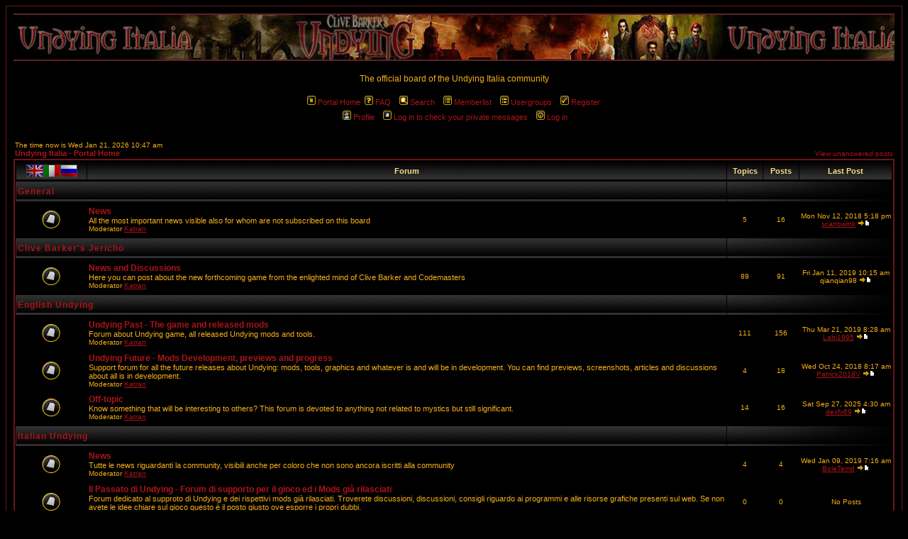

--- FILE ---
content_type: text/html
request_url: http://www.undyingitalia.it/public/forum/index.php?sid=aaf2514a437d6dab41df7ce893937597
body_size: 39735
content:
<!DOCTYPE HTML PUBLIC "-//W3C//DTD HTML 4.01 Transitional//EN">
<html dir="ltr">
<head>
<meta http-equiv="Content-Type" content="text/html; charset=utf-8">
<meta http-equiv="Content-Style-Type" content="text/css">

<link rel="top" href="./index.php?sid=9ab5db5ea9aef16aa0eb8c4116cd16c0" title="Undying Italia - Portal Home" />
<link rel="search" href="./search.php?sid=9ab5db5ea9aef16aa0eb8c4116cd16c0" title="Search" />
<link rel="help" href="./faq.php?sid=9ab5db5ea9aef16aa0eb8c4116cd16c0" title="FAQ" />
<link rel="author" href="./memberlist.php?sid=9ab5db5ea9aef16aa0eb8c4116cd16c0" title="Memberlist" />

<title>Undying Italia - Official Board :: Index</title>
<script language="Javascript" type="text/javascript" src="templates/subSilver/burtlang.js"></script>
<!-- link rel="stylesheet" href="templates/subSilver/subSilver.css" type="text/css" -->
<style type="text/css">
<!--
/*
  The original subSilver Theme for phpBB version 2+
  Created by subBlue design
  http://www.subBlue.com

  NOTE: These CSS definitions are stored within the main page body so that you can use the phpBB2
  theme administration centre. When you have finalised your style you could cut the final CSS code
  and place it in an external file, deleting this section to save bandwidth.
*/

/* General page style. The scroll bar colours only visible in IE5.5+ */
body {
	background-color: #000000;
	scrollbar-face-color: #000000;
	scrollbar-highlight-color: #000000;
	scrollbar-shadow-color: #000000;
	scrollbar-3dlight-color: #000000;
	scrollbar-arrow-color:  #Ab141a;
	scrollbar-track-color: #000000;
	scrollbar-darkshadow-color: #6B141A;
}

/* General font families for common tags */
font,th,td,p { font-family: Verdana, Arial, Helvetica, sans-serif }
a:link,a:active,a:visited { color : #Ab141a; }
a:hover		{ text-decoration: underline; color : #DD6900; }
hr	{ height: 0px; border: solid #000000 0px; border-top-width: 1px;}

/* This is the border line & background colour round the entire page */
.bodyline	{ background-color: #000000; border: 1px #6B141A solid; }

/* This is the outline round the main forum tables */
.forumline	{ background-color: #000000; border: 2px #6B141A solid; }

/* Main table cell colours and backgrounds */
td.row1	{ background-color: #000000; }
td.row2	{ background-color: #000000; }
td.row3	{ background-color: #000000; }

/*
  This is for the table cell above the Topics, Post & Last posts on the index.php page
  By default this is the fading out gradiated silver background.
  However, you could replace this with a bitmap specific for each forum
*/
td.rowpic {
		background-color: #000000;
		background-image: url(templates/subSilver/images/cellpic2.jpg);
		background-repeat: repeat-y;
}

/* Header cells - the blue and silver gradient backgrounds */
th	{
	color: #F4E385; font-size: 11px; font-weight : bold;
	background-color: #Ab141a; height: 25px;
	background-image: url(templates/subSilver/images/cellpic3.gif);
}

td.cat,td.catHead,td.catSides,td.catLeft,td.catRight,td.catBottom {
			background-image: url(templates/subSilver/images/cellpic1.gif);
			background-color:#000000; border: #6B141A; border-style: solid; height: 28px;
}

/*
  Setting additional nice inner borders for the main table cells.
  The names indicate which sides the border will be on.
  Don't worry if you don't understand this, just ignore it :-)
*/
td.cat,td.catHead,td.catBottom {
	height: 29px;
	border-width: 0px 0px 0px 0px;
}
th.thHead,th.thSides,th.thTop,th.thLeft,th.thRight,th.thBottom,th.thCornerL,th.thCornerR {
	font-weight: bold; border: #000000; border-style: solid; height: 28px;
}
td.row3Right,td.spaceRow {
	background-color: #000000; border: #6B141A; border-style: solid;
}

th.thHead,td.catHead { font-size: 12px; border-width: 1px 1px 0px 1px; }
th.thSides,td.catSides,td.spaceRow	 { border-width: 0px 1px 0px 1px; }
th.thRight,td.catRight,td.row3Right	 { border-width: 0px 1px 0px 0px; }
th.thLeft,td.catLeft	  { border-width: 0px 0px 0px 1px; }
th.thBottom,td.catBottom  { border-width: 0px 1px 1px 1px; }
th.thTop	 { border-width: 1px 0px 0px 0px; }
th.thCornerL { border-width: 1px 0px 0px 1px; }
th.thCornerR { border-width: 1px 1px 0px 0px; }

/* The largest text used in the index page title and toptic title etc. */
.maintitle	{
	font-weight: bold; font-size: 22px; font-family: "Trebuchet MS",Verdana, Arial, Helvetica, sans-serif;
	text-decoration: none; line-height : 120%; color : #f6af17;
}

/* General text */
.gen { font-size : 12px; }
.genmed { font-size : 11px; }
.gensmall { font-size : 10px; }
.gen,.genmed,.gensmall { color : #f6af17; }
a.gen,a.genmed,a.gensmall { color: #Ab141a; text-decoration: none; }
a.gen:hover,a.genmed:hover,a.gensmall:hover	{ color: #DD6900; text-decoration: underline; }

/* The register, login, search etc links at the top of the page */
.mainmenu		{ font-size : 11px; color : #f6af17 }
a.mainmenu		{ text-decoration: none; color : #Ab141a;  }
a.mainmenu:hover{ text-decoration: underline; color : #DD6900; }

/* Forum category titles */
.cattitle		{ font-weight: bold; font-size: 12px ; letter-spacing: 1px; color : #Ab141a}
a.cattitle		{ text-decoration: none; color : #Ab141a; }
a.cattitle:hover{ text-decoration: underline; }

/* Forum title: Text and link to the forums used in: index.php */
.forumlink		{ font-weight: bold; font-size: 12px; color : #Ab141a; }
a.forumlink 	{ text-decoration: none; color : #Ab141a; }
a.forumlink:hover{ text-decoration: underline; color : #DD6900; }

/* Used for the navigation text, (Page 1,2,3 etc) and the navigation bar when in a forum */
.nav			{ font-weight: bold; font-size: 11px; color : #f6af17;}
a.nav			{ text-decoration: none; color : #Ab141a; }
a.nav:hover		{ text-decoration: underline; }

/* titles for the topics: could specify viewed link colour too */
.topictitle,h1,h2	{ font-weight: bold; font-size: 11px; color : #f6af17; }
a.topictitle:link   { text-decoration: none; color : #Ab141a; }
a.topictitle:visited { text-decoration: none; color : #5493B4; }
a.topictitle:hover	{ text-decoration: underline; color : #DD6900; }

/* Name of poster in viewmsg.php and viewtopic.php and other places */
.name			{ font-size : 11px; color : #f6af17;}

/* Location, number of posts, post date etc */
.postdetails		{ font-size : 10px; color : #f6af17; }

/* The content of the posts (body of text) */
.postbody { font-size : 12px; line-height: 18px}
a.postlink:link	{ text-decoration: none; color : #Ab141a }
a.postlink:visited { text-decoration: none; color : #5493B4; }
a.postlink:hover { text-decoration: underline; color : #DD6900}

/* Quote & Code blocks */
.code {
	font-family: Courier, 'Courier New', sans-serif; font-size: 11px; color: #006600;
	background-color: #AFA0A0; border: #000000; border-style: solid;
	border-left-width: 1px; border-top-width: 1px; border-right-width: 1px; border-bottom-width: 1px
}

.quote {
	font-family: Verdana, Arial, Helvetica, sans-serif; font-size: 11px; color: #111144; line-height: 125%;
	background-color: #AFA0A0; border: #000000; border-style: solid;
	border-left-width: 1px; border-top-width: 1px; border-right-width: 1px; border-bottom-width: 1px
}

/* Copyright and bottom info */
.copyright		{ font-size: 10px; font-family: Verdana, Arial, Helvetica, sans-serif; color: #111144; letter-spacing: -1px;}
a.copyright		{ color: #111144; text-decoration: none;}
a.copyright:hover { color: #f6af17; text-decoration: underline;}

/* Form elements */
input,textarea, select {
	color : #f6af17;
	font: normal 11px Verdana, Arial, Helvetica, sans-serif;
	border-color : #f6af17;
}

/* The text input fields background colour */
input.post, textarea.post, select {
	background-color : #000000;
}

input.postd, textarea.postd {
  display:none;
}

input { text-indent : 2px; }

/* The buttons used for bbCode styling in message post */
input.button {
	background-color : #000000;
	color : #f6af17;
	font-size: 11px; font-family: Verdana, Arial, Helvetica, sans-serif;
}

/* The main submit button option */
input.mainoption {
	background-color : #AFA0A0;
	font-weight : bold;
}

/* None-bold submit button */
input.liteoption {
	background-color : #AFA0A0;
	font-weight : normal;
}

/* This is the line in the posting page which shows the rollover
  help line. This is actually a text box, but if set to be the same
  colour as the background no one will know ;)
*/
.helpline { background-color: #000000; border-style: none; }

/* Import the fancy styles for IE only (NS4.x doesn't use the @import function) */
@import url("templates/subSilver/formIE.css");
-->
</style>
</head>
<body bgcolor="#000000" text="#f6af17" link="#Ab141a" vlink="#5493B4">

<a name="top"></a>

<table width="100%" cellspacing="0" cellpadding="10" border="0" align="center">
	<tr>
		<td class="bodyline"><table width="100%" cellspacing="0" cellpadding="0" border="0">
		<tr>
			<td width="100%" height="67" background="templates/subSilver/images/undyingitalia_logo.jpg" align="left" style="cursor:pointer" onclick="location.href='http://www.undyingitalia.it/public/'" title="Undying Italia - Portal Home"></td>
		</tr>
			<tr>
				<!-- <td><a href="index.php?sid=9ab5db5ea9aef16aa0eb8c4116cd16c0"><img src="templates/subSilver/images/logo_phpBB.gif" border="0" alt="Undying Italia - Portal Home" vspace="1" /></a></td> -->
				<td align="center" width="100%" valign="middle"><!-- <span class="maintitle">Undying Italia - Official Board</span> --><br /><span class="gen">The official board of the Undying Italia community<br />&nbsp; </span>
				<table cellspacing="0" cellpadding="2" border="0">
					<tr>
						<td align="center" valign="top" nowrap="nowrap"><span class="mainmenu"><a href="http://www.undyingitalia.it/public/" class="mainmenu"><img src="templates/subSilver/images/icon_mini_home.gif" width="12" height="13" border="0" alt="Portal Home" hspace="3" />Portal Home</a></span><span class="mainmenu">&nbsp;<a href="faq.php?sid=9ab5db5ea9aef16aa0eb8c4116cd16c0" class="mainmenu"><img src="templates/subSilver/images/icon_mini_faq.gif" width="12" height="13" border="0" alt="FAQ" hspace="3" />FAQ</a></span><span class="mainmenu">&nbsp; &nbsp;<a href="search.php?sid=9ab5db5ea9aef16aa0eb8c4116cd16c0" class="mainmenu"><img src="templates/subSilver/images/icon_mini_search.gif" width="12" height="13" border="0" alt="Search" hspace="3" />Search</a>&nbsp; &nbsp;<a href="memberlist.php?sid=9ab5db5ea9aef16aa0eb8c4116cd16c0" class="mainmenu"><img src="templates/subSilver/images/icon_mini_members.gif" width="12" height="13" border="0" alt="Memberlist" hspace="3" />Memberlist</a>&nbsp; &nbsp;<a href="groupcp.php?sid=9ab5db5ea9aef16aa0eb8c4116cd16c0" class="mainmenu"><img src="templates/subSilver/images/icon_mini_groups.gif" width="12" height="13" border="0" alt="Usergroups" hspace="3" />Usergroups</a>&nbsp;
						&nbsp;<a href="profile.php?mode=register&amp;sid=9ab5db5ea9aef16aa0eb8c4116cd16c0" class="mainmenu"><img src="templates/subSilver/images/icon_mini_register.gif" width="12" height="13" border="0" alt="Register" hspace="3" />Register</a></span>&nbsp;
						</td>
					</tr>
					<tr>
						<td height="25" align="center" valign="top" nowrap="nowrap"><span class="mainmenu">&nbsp;<a href="profile.php?mode=editprofile&amp;sid=9ab5db5ea9aef16aa0eb8c4116cd16c0" class="mainmenu"><img src="templates/subSilver/images/icon_mini_profile.gif" width="12" height="13" border="0" alt="Profile" hspace="3" />Profile</a>&nbsp; &nbsp;<a href="privmsg.php?folder=inbox&amp;sid=9ab5db5ea9aef16aa0eb8c4116cd16c0" class="mainmenu"><img src="templates/subSilver/images/icon_mini_message.gif" width="12" height="13" border="0" alt="Log in to check your private messages" hspace="3" />Log in to check your private messages</a>&nbsp; &nbsp;<a href="login.php?sid=9ab5db5ea9aef16aa0eb8c4116cd16c0" class="mainmenu"><img src="templates/subSilver/images/icon_mini_login.gif" width="12" height="13" border="0" alt="Log in" hspace="3" />Log in</a>&nbsp;</span></td>
					</tr>
				</table></td>
			</tr>
		</table>

		<br />

<table width="100%" cellspacing="0" cellpadding="2" border="0" align="center">
  <tr>
	<td align="left" valign="bottom"><span class="gensmall">
	The time now is Wed Jan 21, 2026 10:47 am<br /></span><span class="nav"><a href="index.php?sid=9ab5db5ea9aef16aa0eb8c4116cd16c0" class="nav">Undying Italia - Portal Home</a></span></td>
	<td align="right" valign="bottom" class="gensmall">
		<a href="search.php?search_id=unanswered&amp;sid=9ab5db5ea9aef16aa0eb8c4116cd16c0" class="gensmall">View unanswered posts</a></td>
  </tr>
</table>

<table width="100%" cellpadding="2" cellspacing="1" border="0" class="forumline">
  <tr>
	<th class="thCornerL" width="100" height="25" nowrap="nowrap"><script language="JavaScript" type="text/javascript">GenLangButtons( "", "" );</script></th>
	<th class="thTop" nowrap="nowrap">&nbsp;Forum&nbsp;</th>
	<th width="50" class="thTop" nowrap="nowrap">&nbsp;Topics&nbsp;</th>
	<th width="50" class="thTop" nowrap="nowrap">&nbsp;Posts&nbsp;</th>
	<th class="thCornerR" nowrap="nowrap">&nbsp;Last Post&nbsp;</th>
  </tr>
  <tr name="burtobj0">
	<td class="catLeft" colspan="2" height="28"><span class="cattitle"><a href="index.php?c=1&amp;sid=9ab5db5ea9aef16aa0eb8c4116cd16c0" class="cattitle">General</a></span></td>
	<td class="rowpic" colspan="3" align="right">&nbsp;</td>
  </tr>
  <tr name="burtobj0">
	<td class="row1" align="center" valign="middle" height="50"><img src="templates/subSilver/images/folder_big.gif" width="46" height="25" alt="No new posts" title="No new posts" /></td>
	<td class="row1" width="100%" height="50"><span class="forumlink"> <a href="viewforum.php?f=2&amp;sid=9ab5db5ea9aef16aa0eb8c4116cd16c0" class="forumlink">News</a><br />
	  </span> <span class="genmed">All the most important news visible also for whom are not subscribed on this board<br />
	  </span><span class="gensmall">Moderator <a href="profile.php?mode=viewprofile&amp;u=10&amp;sid=9ab5db5ea9aef16aa0eb8c4116cd16c0">Katran</a></span></td>
	<td class="row2" align="center" valign="middle" height="50"><span class="gensmall">5</span></td>
	<td class="row2" align="center" valign="middle" height="50"><span class="gensmall">16</span></td>
	<td class="row2" align="center" valign="middle" height="50" nowrap="nowrap"> <span class="gensmall">Mon Nov 12, 2018 5:18 pm<br /><a href="profile.php?mode=viewprofile&amp;u=1298&amp;sid=9ab5db5ea9aef16aa0eb8c4116cd16c0">scarrowink</a> <a href="viewtopic.php?p=4584&amp;sid=9ab5db5ea9aef16aa0eb8c4116cd16c0#4584"><img src="templates/subSilver/images/icon_latest_reply.gif" border="0" alt="View latest post" title="View latest post" /></a></span></td>
  </tr>
  <tr name="burtobj-1">
	<td class="catLeft" colspan="2" height="28"><span class="cattitle"><a href="index.php?c=6&amp;sid=9ab5db5ea9aef16aa0eb8c4116cd16c0" class="cattitle">Clive Barker's Jericho</a></span></td>
	<td class="rowpic" colspan="3" align="right">&nbsp;</td>
  </tr>
  <tr name="burtobj0">
	<td class="row1" align="center" valign="middle" height="50"><img src="templates/subSilver/images/folder_big.gif" width="46" height="25" alt="No new posts" title="No new posts" /></td>
	<td class="row1" width="100%" height="50"><span class="forumlink"> <a href="viewforum.php?f=18&amp;sid=9ab5db5ea9aef16aa0eb8c4116cd16c0" class="forumlink">News and Discussions</a><br />
	  </span> <span class="genmed">Here you can post about the new forthcoming game from the enlighted mind of Clive Barker and Codemasters<br />
	  </span><span class="gensmall">Moderator <a href="profile.php?mode=viewprofile&amp;u=10&amp;sid=9ab5db5ea9aef16aa0eb8c4116cd16c0">Katran</a></span></td>
	<td class="row2" align="center" valign="middle" height="50"><span class="gensmall">89</span></td>
	<td class="row2" align="center" valign="middle" height="50"><span class="gensmall">91</span></td>
	<td class="row2" align="center" valign="middle" height="50" nowrap="nowrap"> <span class="gensmall">Fri Jan 11, 2019 10:15 am<br />qianqian98 <a href="viewtopic.php?p=4739&amp;sid=9ab5db5ea9aef16aa0eb8c4116cd16c0#4739"><img src="templates/subSilver/images/icon_latest_reply.gif" border="0" alt="View latest post" title="View latest post" /></a></span></td>
  </tr>
  <tr name="burtobj0">
	<td class="catLeft" colspan="2" height="28"><span class="cattitle"><a href="index.php?c=3&amp;sid=9ab5db5ea9aef16aa0eb8c4116cd16c0" class="cattitle">English Undying</a></span></td>
	<td class="rowpic" colspan="3" align="right">&nbsp;</td>
  </tr>
  <tr name="burtobj0">
	<td class="row1" align="center" valign="middle" height="50"><img src="templates/subSilver/images/folder_big.gif" width="46" height="25" alt="No new posts" title="No new posts" /></td>
	<td class="row1" width="100%" height="50"><span class="forumlink"> <a href="viewforum.php?f=5&amp;sid=9ab5db5ea9aef16aa0eb8c4116cd16c0" class="forumlink">Undying Past - The game and released mods</a><br />
	  </span> <span class="genmed">Forum about Undying game, all released Undying mods and tools.<br />
	  </span><span class="gensmall">Moderator <a href="profile.php?mode=viewprofile&amp;u=10&amp;sid=9ab5db5ea9aef16aa0eb8c4116cd16c0">Katran</a></span></td>
	<td class="row2" align="center" valign="middle" height="50"><span class="gensmall">111</span></td>
	<td class="row2" align="center" valign="middle" height="50"><span class="gensmall">156</span></td>
	<td class="row2" align="center" valign="middle" height="50" nowrap="nowrap"> <span class="gensmall">Thu Mar 21, 2019 8:28 am<br /><a href="profile.php?mode=viewprofile&amp;u=10472&amp;sid=9ab5db5ea9aef16aa0eb8c4116cd16c0">Labi1995</a> <a href="viewtopic.php?p=4900&amp;sid=9ab5db5ea9aef16aa0eb8c4116cd16c0#4900"><img src="templates/subSilver/images/icon_latest_reply.gif" border="0" alt="View latest post" title="View latest post" /></a></span></td>
  </tr>
  <tr name="burtobj0">
	<td class="row1" align="center" valign="middle" height="50"><img src="templates/subSilver/images/folder_big.gif" width="46" height="25" alt="No new posts" title="No new posts" /></td>
	<td class="row1" width="100%" height="50"><span class="forumlink"> <a href="viewforum.php?f=6&amp;sid=9ab5db5ea9aef16aa0eb8c4116cd16c0" class="forumlink">Undying Future - Mods Development, previews and progress</a><br />
	  </span> <span class="genmed">Support forum for all the future releases about Undying: mods, tools, graphics and whatever is and will be in development.
You can find previews, screenshots, articles and discussions about all is in development.<br />
	  </span><span class="gensmall">Moderator <a href="profile.php?mode=viewprofile&amp;u=10&amp;sid=9ab5db5ea9aef16aa0eb8c4116cd16c0">Katran</a></span></td>
	<td class="row2" align="center" valign="middle" height="50"><span class="gensmall">4</span></td>
	<td class="row2" align="center" valign="middle" height="50"><span class="gensmall">18</span></td>
	<td class="row2" align="center" valign="middle" height="50" nowrap="nowrap"> <span class="gensmall">Wed Oct 24, 2018 8:17 am<br /><a href="profile.php?mode=viewprofile&amp;u=10475&amp;sid=9ab5db5ea9aef16aa0eb8c4116cd16c0">Patrick2018V</a> <a href="viewtopic.php?p=4565&amp;sid=9ab5db5ea9aef16aa0eb8c4116cd16c0#4565"><img src="templates/subSilver/images/icon_latest_reply.gif" border="0" alt="View latest post" title="View latest post" /></a></span></td>
  </tr>
  <tr name="burtobj0">
	<td class="row1" align="center" valign="middle" height="50"><img src="templates/subSilver/images/folder_big.gif" width="46" height="25" alt="No new posts" title="No new posts" /></td>
	<td class="row1" width="100%" height="50"><span class="forumlink"> <a href="viewforum.php?f=12&amp;sid=9ab5db5ea9aef16aa0eb8c4116cd16c0" class="forumlink">Off-topic</a><br />
	  </span> <span class="genmed">Know something that will be interesting to others? This forum is devoted to anything not related to mystics but still significant.<br />
	  </span><span class="gensmall">Moderator <a href="profile.php?mode=viewprofile&amp;u=10&amp;sid=9ab5db5ea9aef16aa0eb8c4116cd16c0">Katran</a></span></td>
	<td class="row2" align="center" valign="middle" height="50"><span class="gensmall">14</span></td>
	<td class="row2" align="center" valign="middle" height="50"><span class="gensmall">16</span></td>
	<td class="row2" align="center" valign="middle" height="50" nowrap="nowrap"> <span class="gensmall">Sat Sep 27, 2025 4:30 am<br /><a href="profile.php?mode=viewprofile&amp;u=383&amp;sid=9ab5db5ea9aef16aa0eb8c4116cd16c0">dexfx69</a> <a href="viewtopic.php?p=5077&amp;sid=9ab5db5ea9aef16aa0eb8c4116cd16c0#5077"><img src="templates/subSilver/images/icon_latest_reply.gif" border="0" alt="View latest post" title="View latest post" /></a></span></td>
  </tr>
  <tr name="burtobj1">
	<td class="catLeft" colspan="2" height="28"><span class="cattitle"><a href="index.php?c=2&amp;sid=9ab5db5ea9aef16aa0eb8c4116cd16c0" class="cattitle">Italian Undying</a></span></td>
	<td class="rowpic" colspan="3" align="right">&nbsp;</td>
  </tr>
  <tr name="burtobj1">
	<td class="row1" align="center" valign="middle" height="50"><img src="templates/subSilver/images/folder_big.gif" width="46" height="25" alt="No new posts" title="No new posts" /></td>
	<td class="row1" width="100%" height="50"><span class="forumlink"> <a href="viewforum.php?f=1&amp;sid=9ab5db5ea9aef16aa0eb8c4116cd16c0" class="forumlink">News</a><br />
	  </span> <span class="genmed">Tutte le news riguardanti la community, visibili anche per coloro che non sono ancora iscritti alla community<br />
	  </span><span class="gensmall">Moderator <a href="profile.php?mode=viewprofile&amp;u=10&amp;sid=9ab5db5ea9aef16aa0eb8c4116cd16c0">Katran</a></span></td>
	<td class="row2" align="center" valign="middle" height="50"><span class="gensmall">4</span></td>
	<td class="row2" align="center" valign="middle" height="50"><span class="gensmall">4</span></td>
	<td class="row2" align="center" valign="middle" height="50" nowrap="nowrap"> <span class="gensmall">Wed Jan 09, 2019 7:16 am<br /><a href="profile.php?mode=viewprofile&amp;u=10483&amp;sid=9ab5db5ea9aef16aa0eb8c4116cd16c0">BoleTemd</a> <a href="viewtopic.php?p=4726&amp;sid=9ab5db5ea9aef16aa0eb8c4116cd16c0#4726"><img src="templates/subSilver/images/icon_latest_reply.gif" border="0" alt="View latest post" title="View latest post" /></a></span></td>
  </tr>
  <tr name="burtobj1">
	<td class="row1" align="center" valign="middle" height="50"><img src="templates/subSilver/images/folder_big.gif" width="46" height="25" alt="No new posts" title="No new posts" /></td>
	<td class="row1" width="100%" height="50"><span class="forumlink"> <a href="viewforum.php?f=3&amp;sid=9ab5db5ea9aef16aa0eb8c4116cd16c0" class="forumlink">Il Passato di Undying - Forum di supporto per il gioco ed i Mods già rilasciati</a><br />
	  </span> <span class="genmed">Forum dedicato al supproto di Undying e dei rispettivi mods già rilasciati.
Troverete discussioni, discussioni, consigli riguardo ai programmi e alle risorse grafiche presenti sul web.
Se non avete le idee chiare sul gioco questo è il posto giusto ove esporre i propri dubbi.<br />
	  </span><span class="gensmall">Moderator <a href="profile.php?mode=viewprofile&amp;u=10&amp;sid=9ab5db5ea9aef16aa0eb8c4116cd16c0">Katran</a></span></td>
	<td class="row2" align="center" valign="middle" height="50"><span class="gensmall">0</span></td>
	<td class="row2" align="center" valign="middle" height="50"><span class="gensmall">0</span></td>
	<td class="row2" align="center" valign="middle" height="50" nowrap="nowrap"> <span class="gensmall">No Posts</span></td>
  </tr>
  <tr name="burtobj1">
	<td class="row1" align="center" valign="middle" height="50"><img src="templates/subSilver/images/folder_big.gif" width="46" height="25" alt="No new posts" title="No new posts" /></td>
	<td class="row1" width="100%" height="50"><span class="forumlink"> <a href="viewforum.php?f=4&amp;sid=9ab5db5ea9aef16aa0eb8c4116cd16c0" class="forumlink">Il futuro di Undying - Forum di supporto per tutti i nuovi mods e programmi</a><br />
	  </span> <span class="genmed">Forum di supporto e discussione per gli eventuali mods e programmi che verranno rilasciati in futuro.
Troverete discussioni riguardo ai mods che sono attualmente in sviluppo con dettagli sulla loro trama e sullo stadio di creazione e screenshots dimostrativi.
Potrete trovare inoltre discussioni ed anticipazioni sugli eventuali programmi che verranno sviluppati.<br />
	  </span><span class="gensmall">Moderator <a href="profile.php?mode=viewprofile&amp;u=10&amp;sid=9ab5db5ea9aef16aa0eb8c4116cd16c0">Katran</a></span></td>
	<td class="row2" align="center" valign="middle" height="50"><span class="gensmall">0</span></td>
	<td class="row2" align="center" valign="middle" height="50"><span class="gensmall">0</span></td>
	<td class="row2" align="center" valign="middle" height="50" nowrap="nowrap"> <span class="gensmall">No Posts</span></td>
  </tr>
  <tr name="burtobj2">
	<td class="catLeft" colspan="2" height="28"><span class="cattitle"><a href="index.php?c=4&amp;sid=9ab5db5ea9aef16aa0eb8c4116cd16c0" class="cattitle">Russian Undying - &#1056;&#1091;&#1089;&#1089;&#1082;&#1080;&#1081; Undying</a></span></td>
	<td class="rowpic" colspan="3" align="right">&nbsp;</td>
  </tr>
  <tr name="burtobj2">
	<td class="row1" align="center" valign="middle" height="50"><img src="templates/subSilver/images/folder_big.gif" width="46" height="25" alt="No new posts" title="No new posts" /></td>
	<td class="row1" width="100%" height="50"><span class="forumlink"> <a href="viewforum.php?f=7&amp;sid=9ab5db5ea9aef16aa0eb8c4116cd16c0" class="forumlink">&#1053;&#1086;&#1074;&#1086;&#1089;&#1090;&#1080;</a><br />
	  </span> <span class="genmed">&#1053;&#1072;&#1080;&#1073;&#1086;&#1083;&#1077;&#1077; &#1074;&#1072;&#1078;&#1085;&#1099;&#1077; &#1085;&#1086;&#1074;&#1086;&#1089;&#1090;&#1080;, &#1076;&#1086;&#1089;&#1090;&#1091;&#1087;&#1085;&#1099;&#1077; &#1076;&#1083;&#1103; &#1087;&#1088;&#1086;&#1089;&#1084;&#1086;&#1090;&#1088;&#1072; &#1090;&#1072;&#1082;&#1078;&#1077; &#1080; &#1085;&#1077;&#1079;&#1072;&#1088;&#1077;&#1075;&#1080;&#1089;&#1090;&#1088;&#1080;&#1088;&#1086;&#1074;&#1072;&#1085;&#1085;&#1099;&#1084; &#1087;&#1086;&#1083;&#1100;&#1079;&#1086;&#1074;&#1072;&#1090;&#1077;&#1083;&#1103;&#1084;<br />
	  </span><span class="gensmall">Moderator <a href="profile.php?mode=viewprofile&amp;u=10&amp;sid=9ab5db5ea9aef16aa0eb8c4116cd16c0">Katran</a></span></td>
	<td class="row2" align="center" valign="middle" height="50"><span class="gensmall">3</span></td>
	<td class="row2" align="center" valign="middle" height="50"><span class="gensmall">3</span></td>
	<td class="row2" align="center" valign="middle" height="50" nowrap="nowrap"> <span class="gensmall">Wed Jan 09, 2019 7:17 am<br /><a href="profile.php?mode=viewprofile&amp;u=10483&amp;sid=9ab5db5ea9aef16aa0eb8c4116cd16c0">BoleTemd</a> <a href="viewtopic.php?p=4727&amp;sid=9ab5db5ea9aef16aa0eb8c4116cd16c0#4727"><img src="templates/subSilver/images/icon_latest_reply.gif" border="0" alt="View latest post" title="View latest post" /></a></span></td>
  </tr>
  <tr name="burtobj2">
	<td class="row1" align="center" valign="middle" height="50"><img src="templates/subSilver/images/folder_big.gif" width="46" height="25" alt="No new posts" title="No new posts" /></td>
	<td class="row1" width="100%" height="50"><span class="forumlink"> <a href="viewforum.php?f=10&amp;sid=9ab5db5ea9aef16aa0eb8c4116cd16c0" class="forumlink">&#1052;&#1080;&#1089;&#1090;&#1080;&#1095;&#1077;&#1089;&#1082;&#1080;&#1081; &#1087;&#1086;&#1088;&#1090;&#1072;&#1083;</a><br />
	  </span> <span class="genmed">&#1069;&#1090;&#1086;&#1090; &#1088;&#1072;&#1079;&#1076;&#1077;&#1083; &#1087;&#1086;&#1089;&#1074;&#1103;&#1097;&#1077;&#1085; &#1074;&#1089;&#1077;&#1084;&#1091; &#1089;&#1074;&#1103;&#1079;&#1072;&#1085;&#1085;&#1086;&#1084;&#1091; &#1089; &#1084;&#1080;&#1089;&#1090;&#1080;&#1082;&#1086;&#1081;: &#1083;&#1080;&#1090;&#1077;&#1088;&#1072;&#1090;&#1091;&#1088;&#1072;, &#1082;&#1080;&#1085;&#1086;, &#1080;&#1075;&#1088;&#1099; &#1080; &#1087;&#1088;&#1086;&#1095;&#1077;&#1077;<br />
	  </span><span class="gensmall">Moderator <a href="profile.php?mode=viewprofile&amp;u=10&amp;sid=9ab5db5ea9aef16aa0eb8c4116cd16c0">Katran</a></span></td>
	<td class="row2" align="center" valign="middle" height="50"><span class="gensmall">0</span></td>
	<td class="row2" align="center" valign="middle" height="50"><span class="gensmall">0</span></td>
	<td class="row2" align="center" valign="middle" height="50" nowrap="nowrap"> <span class="gensmall">No Posts</span></td>
  </tr>
  <tr name="burtobj2">
	<td class="row1" align="center" valign="middle" height="50"><img src="templates/subSilver/images/folder_big.gif" width="46" height="25" alt="No new posts" title="No new posts" /></td>
	<td class="row1" width="100%" height="50"><span class="forumlink"> <a href="viewforum.php?f=8&amp;sid=9ab5db5ea9aef16aa0eb8c4116cd16c0" class="forumlink">Undying, &#1055;&#1088;&#1086;&#1096;&#1083;&#1086;&#1077;</a><br />
	  </span> <span class="genmed">&#1054;&#1073;&#1089;&#1091;&#1078;&#1076;&#1077;&#1085;&#1080;&#1077; &#1080;&#1075;&#1088;&#1099;, &#1072; &#1090;&#1072;&#1082;&#1078;&#1077; &#1074;&#1089;&#1077;&#1093; &#1074;&#1099;&#1087;&#1091;&#1097;&#1077;&#1085;&#1085;&#1099;&#1093; &#1076;&#1086;&#1087;&#1086;&#1083;&#1085;&#1077;&#1085;&#1080;&#1081; &#1080; &#1091;&#1090;&#1080;&#1083;&#1080;&#1090;<br />
	  </span><span class="gensmall">Moderator <a href="profile.php?mode=viewprofile&amp;u=10&amp;sid=9ab5db5ea9aef16aa0eb8c4116cd16c0">Katran</a></span></td>
	<td class="row2" align="center" valign="middle" height="50"><span class="gensmall">0</span></td>
	<td class="row2" align="center" valign="middle" height="50"><span class="gensmall">0</span></td>
	<td class="row2" align="center" valign="middle" height="50" nowrap="nowrap"> <span class="gensmall">No Posts</span></td>
  </tr>
  <tr name="burtobj2">
	<td class="row1" align="center" valign="middle" height="50"><img src="templates/subSilver/images/folder_big.gif" width="46" height="25" alt="No new posts" title="No new posts" /></td>
	<td class="row1" width="100%" height="50"><span class="forumlink"> <a href="viewforum.php?f=9&amp;sid=9ab5db5ea9aef16aa0eb8c4116cd16c0" class="forumlink">Undying, &#1041;&#1091;&#1076;&#1091;&#1097;&#1077;&#1077;</a><br />
	  </span> <span class="genmed">&#1054;&#1073;&#1089;&#1091;&#1078;&#1076;&#1077;&#1085;&#1080;&#1077; &#1074;&#1089;&#1077;&#1093; &#1087;&#1083;&#1072;&#1085;&#1080;&#1088;&#1091;&#1077;&#1084;&#1099;&#1093; &#1088;&#1072;&#1079;&#1088;&#1072;&#1073;&#1086;&#1090;&#1086;&#1082; &#1076;&#1083;&#1103; Undying: &#1076;&#1086;&#1087;&#1086;&#1083;&#1085;&#1077;&#1085;&#1080;&#1103;, &#1091;&#1090;&#1080;&#1083;&#1080;&#1090;&#1099;, &#1090;&#1074;&#1086;&#1088;&#1095;&#1077;&#1089;&#1090;&#1074;&#1086; &#1080; &#1074;&#1089;&#1105;, &#1095;&#1090;&#1086; &#1085;&#1072;&#1093;&#1086;&#1076;&#1080;&#1090;&#1089;&#1103; &#1074; &#1088;&#1072;&#1079;&#1088;&#1072;&#1073;&#1086;&#1090;&#1082;&#1077; &#1080;&#1083;&#1080; &#1075;&#1086;&#1090;&#1086;&#1074;&#1080;&#1090;&#1089;&#1103; &#1082; &#1085;&#1077;&#1081;. &#1047;&#1076;&#1077;&#1089;&#1100; &#1042;&#1099; &#1090;&#1072;&#1082;&#1078;&#1077; &#1085;&#1072;&#1081;&#1076;&#1077;&#1090;&#1077; &#1086;&#1073;&#1079;&#1086;&#1088;&#1099;, &#1089;&#1082;&#1088;&#1080;&#1085;&#1096;&#1086;&#1090;&#1099; &#1080; &#1089;&#1090;&#1072;&#1090;&#1100;&#1080;, &#1087;&#1086;&#1089;&#1074;&#1103;&#1097;&#1077;&#1085;&#1085;&#1099;&#1077; &#1073;&#1091;&#1076;&#1091;&#1097;&#1077;&#1084;&#1091; &#1080;&#1075;&#1088;&#1099;.<br />
	  </span><span class="gensmall">Moderator <a href="profile.php?mode=viewprofile&amp;u=10&amp;sid=9ab5db5ea9aef16aa0eb8c4116cd16c0">Katran</a></span></td>
	<td class="row2" align="center" valign="middle" height="50"><span class="gensmall">1</span></td>
	<td class="row2" align="center" valign="middle" height="50"><span class="gensmall">1</span></td>
	<td class="row2" align="center" valign="middle" height="50" nowrap="nowrap"> <span class="gensmall">Wed Oct 24, 2018 8:20 am<br /><a href="profile.php?mode=viewprofile&amp;u=10475&amp;sid=9ab5db5ea9aef16aa0eb8c4116cd16c0">Patrick2018V</a> <a href="viewtopic.php?p=4567&amp;sid=9ab5db5ea9aef16aa0eb8c4116cd16c0#4567"><img src="templates/subSilver/images/icon_latest_reply.gif" border="0" alt="View latest post" title="View latest post" /></a></span></td>
  </tr>
  <tr name="burtobj2">
	<td class="row1" align="center" valign="middle" height="50"><img src="templates/subSilver/images/folder_big.gif" width="46" height="25" alt="No new posts" title="No new posts" /></td>
	<td class="row1" width="100%" height="50"><span class="forumlink"> <a href="viewforum.php?f=11&amp;sid=9ab5db5ea9aef16aa0eb8c4116cd16c0" class="forumlink">&#1042;&#1085;&#1077; &#1090;&#1077;&#1084;&#1099;</a><br />
	  </span> <span class="genmed">&#1059;&#1079;&#1085;&#1072;&#1083;&#1080; &#1095;&#1090;&#1086;-&#1090;&#1086; &#1080; &#1093;&#1086;&#1090;&#1080;&#1090;&#1077; &#1087;&#1086;&#1076;&#1077;&#1083;&#1080;&#1090;&#1100;&#1089;&#1103; &#1089; &#1076;&#1088;&#1091;&#1075;&#1080;&#1084;&#1080;? &#1069;&#1090;&#1086;&#1090; &#1092;&#1086;&#1088;&#1091;&#1084; &#1087;&#1086;&#1089;&#1074;&#1103;&#1097;&#1077;&#1085; &#1074;&#1089;&#1077;&#1084;&#1091;, &#1095;&#1090;&#1086; &#1085;&#1077; &#1089;&#1074;&#1103;&#1079;&#1072;&#1085;&#1086; &#1089; &#1084;&#1080;&#1089;&#1090;&#1080;&#1082;&#1086;&#1081; &#1080;&#1083;&#1080; &#1080;&#1075;&#1088;&#1086;&#1081;, &#1085;&#1086; &#1082;&#1072;&#1078;&#1077;&#1090;&#1089;&#1103; &#1042;&#1072;&#1084; &#1080;&#1085;&#1090;&#1077;&#1088;&#1077;&#1089;&#1085;&#1099;&#1084;.<br />
	  </span><span class="gensmall">Moderator <a href="profile.php?mode=viewprofile&amp;u=10&amp;sid=9ab5db5ea9aef16aa0eb8c4116cd16c0">Katran</a></span></td>
	<td class="row2" align="center" valign="middle" height="50"><span class="gensmall">0</span></td>
	<td class="row2" align="center" valign="middle" height="50"><span class="gensmall">0</span></td>
	<td class="row2" align="center" valign="middle" height="50" nowrap="nowrap"> <span class="gensmall">No Posts</span></td>
  </tr>
  <tr name="burtobj0">
	<td class="catLeft" colspan="2" height="28"><span class="cattitle"><a href="index.php?c=5&amp;sid=9ab5db5ea9aef16aa0eb8c4116cd16c0" class="cattitle">Site and Forum Support</a></span></td>
	<td class="rowpic" colspan="3" align="right">&nbsp;</td>
  </tr>
  <tr name="burtobj0">
	<td class="row1" align="center" valign="middle" height="50"><img src="templates/subSilver/images/folder_big.gif" width="46" height="25" alt="No new posts" title="No new posts" /></td>
	<td class="row1" width="100%" height="50"><span class="forumlink"> <a href="viewforum.php?f=14&amp;sid=9ab5db5ea9aef16aa0eb8c4116cd16c0" class="forumlink">Forum Usage and How To</a><br />
	  </span> <span class="genmed">Here you'll find description of forum's features and guides to forum features.<br />
	  </span><span class="gensmall">Moderator <a href="profile.php?mode=viewprofile&amp;u=10&amp;sid=9ab5db5ea9aef16aa0eb8c4116cd16c0">Katran</a></span></td>
	<td class="row2" align="center" valign="middle" height="50"><span class="gensmall">4</span></td>
	<td class="row2" align="center" valign="middle" height="50"><span class="gensmall">17</span></td>
	<td class="row2" align="center" valign="middle" height="50" nowrap="nowrap"> <span class="gensmall">Fri Dec 28, 2018 3:15 am<br /><a href="profile.php?mode=viewprofile&amp;u=10482&amp;sid=9ab5db5ea9aef16aa0eb8c4116cd16c0">davidson9</a> <a href="viewtopic.php?p=4695&amp;sid=9ab5db5ea9aef16aa0eb8c4116cd16c0#4695"><img src="templates/subSilver/images/icon_latest_reply.gif" border="0" alt="View latest post" title="View latest post" /></a></span></td>
  </tr>
</table>

<table width="100%" cellspacing="0" border="0" align="center" cellpadding="2">
  <tr>
 	<td align="left">
 	</td>
	<td align="right"><span class="gensmall">All times are GMT + 1 Hour</span></td>
  </tr>
</table>

<table width="100%" cellpadding="3" cellspacing="1" border="0" class="forumline">
  <tr>
	<td class="catHead" colspan="2" height="28"><span class="cattitle"><a href="viewonline.php?sid=9ab5db5ea9aef16aa0eb8c4116cd16c0" class="cattitle">Who is Online</a></span></td>
  </tr>
  <tr>
	<td class="row1" align="center" valign="middle" rowspan="2"><img src="templates/subSilver/images/whosonline.gif" alt="Who is Online" /></td>
	<td class="row1" align="left" width="100%"><span class="gensmall">Our users have posted a total of <b>347</b> articles<br />We have <b>3825</b> registered users<br />The newest registered user is <b><a href="profile.php?mode=viewprofile&amp;u=10569&amp;sid=9ab5db5ea9aef16aa0eb8c4116cd16c0">luluseo</a></b></span>
	</td>
  </tr>
  <tr>
	<td class="row1" align="left"><span class="gensmall">In total there are <b>84</b> users online :: 0 Registered, 0 Hidden and 84 Guests &nbsp; [ <span style="color:#F4E385">Administrator</span> ] &nbsp; [ <span style="color:#006600">Moderator</span> ]<br />Most users ever online was <b>821</b> on Sun Sep 07, 2025 2:00 pm<br />Registered Users: None</span></td>
  </tr>
</table>

<table width="100%" cellpadding="1" cellspacing="1" border="0">
<tr>
	<td align="left" valign="top"><span class="gensmall">This data is based on users active over the past five minutes</span></td>
</tr>
</table>

<form method="post" action="login.php?sid=9ab5db5ea9aef16aa0eb8c4116cd16c0">
  <table width="100%" cellpadding="3" cellspacing="1" border="0" class="forumline">
	<tr>
	  <td class="catHead" height="28"><a name="login"></a><span class="cattitle">Log in</span></td>
	</tr>
	<tr>
	  <td class="row1" align="center" valign="middle" height="28"><span class="gensmall">Username:
		<input class="post" type="text" name="username" size="10" />
		&nbsp;&nbsp;&nbsp;Password:
		<input class="post" type="password" name="password" size="10" maxlength="32" />
		&nbsp;&nbsp;&nbsp;
		<input type="submit" class="mainoption" name="login" value="Log in" />
		</span> </td>
	</tr>
  </table>
</form>

<br clear="all" />

<table cellspacing="3" border="0" align="center" cellpadding="0">
  <tr>
	<td width="20" align="center"><img src="templates/subSilver/images/folder_new_big.gif" alt="New posts"/></td>
	<td><span class="gensmall">New posts</span></td>
	<td>&nbsp;&nbsp;</td>
	<td width="20" align="center"><img src="templates/subSilver/images/folder_big.gif" alt="No new posts" /></td>
	<td><span class="gensmall">No new posts</span></td>
	<td>&nbsp;&nbsp;</td>
	<td width="20" align="center"><img src="templates/subSilver/images/folder_locked_big.gif" alt="Forum is locked" /></td>
	<td><span class="gensmall">Forum is locked</span></td>
  </tr>
</table>

<script language="JavaScript">
<!--
function MailUs()
{
	document.location = "mailto:webmaster@undyingitalia.it";
}
//-->
</script>

<div align="center">
<span class="copyright"><br /><span style="color:#DD6900; cursor:pointer" onclick="MailUs();"
			  onmouseover="this.style.textDecoration='underline'" onmouseout="this.style.textDecoration='none'">
			  Send a letter to Webmaster</span><br /><br /></span>
<span class="copyright"><br /><br />
<!--
	We request you retain the full copyright notice below including the link to www.phpbb.com.
	This not only gives respect to the large amount of time given freely by the developers
	but also helps build interest, traffic and use of phpBB 2.0. If you cannot (for good
	reason) retain the full copyright we request you at least leave in place the
	Powered by phpBB line, with phpBB linked to www.phpbb.com. If you refuse
	to include even this then support on our forums may be affected.

	The phpBB Group : 2002
// -->
Powered by <a href="http://www.phpbb.com/" target="_phpbb" class="copyright">phpBB</a> &copy; 2001, 2005 phpBB Group<br /></span></div>
		</td>
	</tr>
</table>

</body>
</html>

